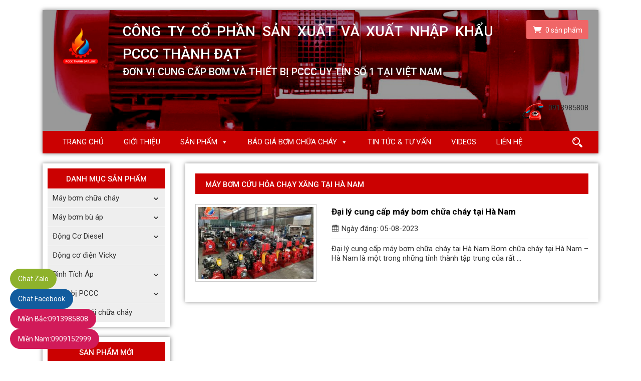

--- FILE ---
content_type: text/html; charset=UTF-8
request_url: https://bomchuachay.vn/tag/may-bom-cuu-hoa-chay-xang-tai-ha-nam/
body_size: 10094
content:
<!DOCTYPE html><html lang=vi><head><link rel=stylesheet href=https://bomchuachay.vn/wp-content/cache/minify/dbf76.default.include.9fa54e.css media=all> <script src=https://bomchuachay.vn/wp-content/cache/minify/dbf76.default.include.630f91.js></script> <script>window.w3tc_lazyload=1,window.lazyLoadOptions={elements_selector:".lazy",callback_loaded:function(t){var e;try{e=new CustomEvent("w3tc_lazyload_loaded",{detail:{e:t}})}catch(a){(e=document.createEvent("CustomEvent")).initCustomEvent("w3tc_lazyload_loaded",!1,!1,{e:t})}window.dispatchEvent(e)}}</script><style>img.lazy{min-height:1px}</style><script async src=https://bomchuachay.vn/wp-content/plugins/w3-total-cache/pub/js/lazyload.min.js></script> <meta charset=UTF-8><meta http-equiv=X-UA-Compatible content="IE=edge"><meta name=viewport content="width=device-width, initial-scale=1"><meta name=agd-partner-manual-verification><title>Lưu trữ máy bơm cứu hỏa chạy xăng tại hà nam - Máy bơm chữa cháy | Máy bơm cứu hỏa</title><link rel=icon href=https://bomchuachay.vn/wp-content/uploads/2019/05/logo-bomchuachay.png type=image/x-icon><link rel="shortcut icon" href=https://bomchuachay.vn/wp-content/uploads/2019/05/logo-bomchuachay.png type=image/x-icon><link rel=pingback href=https://bomchuachay.vn/xmlrpc.php><link href="https://fonts.googleapis.com/css?family=Roboto:400,400i,500,500i,700,700i&amp;subset=vietnamese" rel=stylesheet><meta name=robots content="max-snippet:-1, max-image-preview:large, max-video-preview:-1"><link rel=canonical href=https://bomchuachay.vn/tag/may-bom-cuu-hoa-chay-xang-tai-ha-nam/ ><meta property=og:locale content=vi_VN><meta property=og:type content=object><meta property=og:title content="Lưu trữ máy bơm cứu hỏa chạy xăng tại hà nam - Máy bơm chữa cháy | Máy bơm cứu hỏa"><meta property=og:url content=https://bomchuachay.vn/tag/may-bom-cuu-hoa-chay-xang-tai-ha-nam/ ><meta property=og:site_name content="Máy bơm chữa cháy | Máy bơm cứu hỏa"><meta name=twitter:card content=summary_large_image><meta name=twitter:title content="Lưu trữ máy bơm cứu hỏa chạy xăng tại hà nam - Máy bơm chữa cháy | Máy bơm cứu hỏa"> <script type=application/ld+json class='yoast-schema-graph yoast-schema-graph--main'>{"@context":"https://schema.org","@graph":[{"@type":"Organization","@id":"https://bomchuachay.vn/#organization","name":"C\u00f4ng ty TNHH Th\u01b0\u01a1ng M\u1ea1i S\u1ea3n Xu\u1ea5t v\u00e0 C\u00f4ng Nghi\u1ec7p Th\u00e0nh \u0110\u1ea1t","url":"https://bomchuachay.vn/","sameAs":["https://www.facebook.com/maybom34duonglang/"],"logo":{"@type":"ImageObject","@id":"https://bomchuachay.vn/#logo","inLanguage":"vi-VN","url":false,"caption":"C\u00f4ng ty TNHH Th\u01b0\u01a1ng M\u1ea1i S\u1ea3n Xu\u1ea5t v\u00e0 C\u00f4ng Nghi\u1ec7p Th\u00e0nh \u0110\u1ea1t"},"image":{"@id":"https://bomchuachay.vn/#logo"}},{"@type":"WebSite","@id":"https://bomchuachay.vn/#website","url":"https://bomchuachay.vn/","name":"M\u00e1y b\u01a1m ch\u1eefa ch\u00e1y | M\u00e1y b\u01a1m c\u1ee9u h\u1ecfa","inLanguage":"vi-VN","publisher":{"@id":"https://bomchuachay.vn/#organization"},"potentialAction":[{"@type":"SearchAction","target":"https://bomchuachay.vn/?s={search_term_string}","query-input":"required name=search_term_string"}]},{"@type":"CollectionPage","@id":"https://bomchuachay.vn/tag/may-bom-cuu-hoa-chay-xang-tai-ha-nam/#webpage","url":"https://bomchuachay.vn/tag/may-bom-cuu-hoa-chay-xang-tai-ha-nam/","name":"L\u01b0u tr\u1eef m\u00e1y b\u01a1m c\u1ee9u h\u1ecfa ch\u1ea1y x\u0103ng t\u1ea1i h\u00e0 nam - M\u00e1y b\u01a1m ch\u1eefa ch\u00e1y | M\u00e1y b\u01a1m c\u1ee9u h\u1ecfa","isPartOf":{"@id":"https://bomchuachay.vn/#website"},"inLanguage":"vi-VN","breadcrumb":{"@id":"https://bomchuachay.vn/tag/may-bom-cuu-hoa-chay-xang-tai-ha-nam/#breadcrumb"}},{"@type":"BreadcrumbList","@id":"https://bomchuachay.vn/tag/may-bom-cuu-hoa-chay-xang-tai-ha-nam/#breadcrumb","itemListElement":[{"@type":"ListItem","position":1,"item":{"@type":"WebPage","@id":"https://bomchuachay.vn/","url":"https://bomchuachay.vn/","name":"Trang ch\u1ee7"}},{"@type":"ListItem","position":2,"item":{"@type":"WebPage","@id":"https://bomchuachay.vn/tag/may-bom-cuu-hoa-chay-xang-tai-ha-nam/","url":"https://bomchuachay.vn/tag/may-bom-cuu-hoa-chay-xang-tai-ha-nam/","name":"m\u00e1y b\u01a1m c\u1ee9u h\u1ecfa ch\u1ea1y x\u0103ng t\u1ea1i h\u00e0 nam"}}]}]}</script> <link rel=alternate type=application/rss+xml title="Dòng thông tin cho Thẻ Máy bơm chữa cháy | Máy bơm cứu hỏa &raquo; máy bơm cứu hỏa chạy xăng tại hà nam" href=https://bomchuachay.vn/tag/may-bom-cuu-hoa-chay-xang-tai-ha-nam/feed/ ><link rel=stylesheet id=wc-block-style-css  href=https://bomchuachay.vn/wp-content/plugins/woocommerce/packages/woocommerce-blocks/build/style.css type=text/css media=all><link rel=stylesheet id=toc-screen-css  href=https://bomchuachay.vn/wp-content/plugins/table-of-contents-plus/screen.min.css type=text/css media=all><style id=woocommerce-inline-inline-css>.woocommerce form .form-row
.required{visibility:visible}</style><link rel=stylesheet id=fancybox-css  href=https://bomchuachay.vn/wp-content/themes/gloria/lib/fancybox/dist/jquery.fancybox.min.css type=text/css media=all><link rel=stylesheet id=swiper-css  href=https://bomchuachay.vn/wp-content/themes/gloria/lib/swiper/css/swiper.min.css type=text/css media=all> <script>if(document.location.protocol!="https:"){document.location=document.URL.replace(/^http:/i,"https:");}</script> <script src=https://bomchuachay.vn/wp-content/themes/gloria/lib/fancybox/dist/jquery.fancybox.min.js></script> <script src=https://bomchuachay.vn/wp-content/themes/gloria/lib/swiper/js/swiper.min.js></script> <link rel=https://api.w.org/ href=https://bomchuachay.vn/wp-json/ ><link rel=EditURI type=application/rsd+xml title=RSD href=https://bomchuachay.vn/xmlrpc.php?rsd><link rel=wlwmanifest type=application/wlwmanifest+xml href=https://bomchuachay.vn/wp-includes/wlwmanifest.xml><meta name=generator content="WordPress 5.4"><meta name=generator content="WooCommerce 4.0.1"><style>div#toc_container{width:100%}div#toc_container ul
li{font-size:100%}</style><noscript><style>.woocommerce-product-gallery{opacity:1 !important}</style></noscript><style></style> <script async src="https://www.googletagmanager.com/gtag/js?id=UA-144596119-1"></script> <script>window.dataLayer=window.dataLayer||[];function gtag(){dataLayer.push(arguments);}
gtag('js',new Date());gtag('config','UA-144596119-1');</script> <meta name=google-site-verification content=N1V0bZL9J0F7RzKEmIt3lK4BjCoj0Uc5JHIsQiyqL34><meta name=google-site-verification content=XlGqy53g52hv98CyTWPVovYu78Bciz18DfuBcF8u-Tw> <script>(function(w,d,s,l,i){w[l]=w[l]||[];w[l].push({'gtm.start':new Date().getTime(),event:'gtm.js'});var f=d.getElementsByTagName(s)[0],j=d.createElement(s),dl=l!='dataLayer'?'&l='+l:'';j.async=true;j.src='https://www.googletagmanager.com/gtm.js?id='+i+dl;f.parentNode.insertBefore(j,f);})(window,document,'script','dataLayer','GTM-KVMWKSW');</script> </head><body data-rsssl=1 class="archive tag tag-may-bom-cuu-hoa-chay-xang-tai-ha-nam tag-1981 theme-gloria woocommerce-no-js mega-menu-top-menu"><div id=fb-root></div> <script>window.fbAsyncInit=function(){FB.init({xfbml:true,version:'v3.2'});};(function(d,s,id){var js,fjs=d.getElementsByTagName(s)[0];if(d.getElementById(id))return;js=d.createElement(s);js.id=id;js.src='https://connect.facebook.net/vi_VN/sdk/xfbml.customerchat.js';fjs.parentNode.insertBefore(js,fjs);}(document,'script','facebook-jssdk'));</script> <div class=fb-customerchat attribution=setup_tool page_id=1504984139804051 logged_in_greeting="Chào anh/chị! Anh/chị cần tư vấn sản phẩm nào ạ?" logged_out_greeting="Chào anh/chị! Anh/chị cần tư vấn sản phẩm nào ạ?"></div><noscript><iframe src="https://www.googletagmanager.com/ns.html?id=GTM-KVMWKSW" height=0 width=0 style=display:none;visibility:hidden></iframe></noscript><header class=header-main><div class=container><div class=header-container><div class=header-top><div class="logo clear"><div class=logo-img> <a href=https://bomchuachay.vn> <img class=lazy src="data:image/svg+xml,%3Csvg%20xmlns='http://www.w3.org/2000/svg'%20viewBox='0%200%201%201'%3E%3C/svg%3E" data-src=https://bomchuachay.vn/wp-content/uploads/2019/05/logo-bomchuachay.png alt="Máy bơm chữa cháy | Máy bơm cứu hỏa"> </a></div><div class=info><div class=translate-y><div class=company>CÔNG TY CỔ PHẦN SẢN XUẤT VÀ XUẤT NHẬP KHẨU PCCC THÀNH ĐẠT</div><div class=slogan>Đơn vị cung cấp Bơm và Thiết bị PCCC uy tín số 1 tại Việt Nam</div></div></div></div><div class=woocommerce-mini-cart> <a href=https://bomchuachay.vn/thanh-toan/ ><i class=icofont-shopping-cart></i> 0 <span>sản phẩm</span></a></div><div class="hotline clear"><div class=hotline-content> 0913985808</div></div></div><div class="header-bottom clear"><div class="navbar-mobile d-block d-xl-none"><div class=navbar-mobile-flex><div class=navbar-mobile--icon> <span></span> <span></span> <span></span> <span></span></div> <label class=navbar-mobile-text>Danh mục</label></div></div><div class="nav-desktop d-none d-xl-block"><div id=mega-menu-wrap-top-menu class=mega-menu-wrap><div class=mega-menu-toggle><div class=mega-toggle-blocks-left></div><div class=mega-toggle-blocks-center></div><div class=mega-toggle-blocks-right><div class='mega-toggle-block mega-menu-toggle-block mega-toggle-block-1' id=mega-toggle-block-1 tabindex=0><span class=mega-toggle-label role=button aria-expanded=false><span class=mega-toggle-label-closed>MENU</span><span class=mega-toggle-label-open>MENU</span></span></div></div></div><ul id=mega-menu-top-menu class="mega-menu max-mega-menu mega-menu-horizontal mega-no-js" data-event=hover_intent data-effect=fade_up data-effect-speed=200 data-effect-mobile=disabled data-effect-speed-mobile=0 data-mobile-force-width=false data-second-click=close data-document-click=collapse data-vertical-behaviour=standard data-breakpoint=600 data-unbind=true data-hover-intent-timeout=300 data-hover-intent-interval=100><li class='mega-menu-item mega-menu-item-type-custom mega-menu-item-object-custom mega-align-bottom-left mega-menu-flyout mega-menu-item-20' id=mega-menu-item-20><a class=mega-menu-link href=/ tabindex=0>Trang chủ</a></li><li class='mega-menu-item mega-menu-item-type-post_type mega-menu-item-object-page mega-align-bottom-left mega-menu-flyout mega-menu-item-22' id=mega-menu-item-22><a class=mega-menu-link href=https://bomchuachay.vn/gioi-thieu-cong-ty-may-bom-chua-chay-thanh-dat/ tabindex=0>Giới thiệu</a></li><li class='mega-menu-item mega-menu-item-type-custom mega-menu-item-object-custom mega-menu-item-has-children mega-align-bottom-left mega-menu-flyout mega-menu-item-63' id=mega-menu-item-63><a class=mega-menu-link aria-haspopup=true aria-expanded=false tabindex=0>Sản phẩm<span class=mega-indicator></span></a><ul class=mega-sub-menu><li class='mega-menu-item mega-menu-item-type-taxonomy mega-menu-item-object-product_cat mega-menu-item-has-children mega-menu-item-198' id=mega-menu-item-198><a class=mega-menu-link href=https://bomchuachay.vn/danh-muc-san-pham/may-bom-chua-chay/ aria-haspopup=true aria-expanded=false>Máy bơm chữa cháy<span class=mega-indicator></span></a><ul class=mega-sub-menu><li class='mega-menu-item mega-menu-item-type-taxonomy mega-menu-item-object-product_cat mega-menu-item-has-children mega-menu-item-201' id=mega-menu-item-201><a class=mega-menu-link href=https://bomchuachay.vn/danh-muc-san-pham/may-bom-chua-chay/may-bom-chua-chay-inter/ aria-haspopup=true aria-expanded=false>Máy bơm chữa cháy Inter<span class=mega-indicator></span></a><ul class=mega-sub-menu><li class='mega-menu-item mega-menu-item-type-taxonomy mega-menu-item-object-product_cat mega-menu-item-202' id=mega-menu-item-202><a class=mega-menu-link href=https://bomchuachay.vn/danh-muc-san-pham/may-bom-chua-chay/may-bom-chua-chay-inter/may-bom-chua-chay-inter-ca/ >Máy bơm chữa cháy Inter CA</a></li><li class='mega-menu-item mega-menu-item-type-taxonomy mega-menu-item-object-product_cat mega-menu-item-203' id=mega-menu-item-203><a class=mega-menu-link href=https://bomchuachay.vn/danh-muc-san-pham/may-bom-chua-chay/may-bom-chua-chay-inter/may-bom-chua-chay-inter-cm/ >Máy bơm chữa cháy Inter CM</a></li></ul></li><li class='mega-menu-item mega-menu-item-type-taxonomy mega-menu-item-object-product_cat mega-menu-item-has-children mega-menu-item-204' id=mega-menu-item-204><a class=mega-menu-link href=https://bomchuachay.vn/danh-muc-san-pham/may-bom-chua-chay/may-bom-chua-chay-pentax/ aria-haspopup=true aria-expanded=false>Máy bơm chữa cháy Pentax<span class=mega-indicator></span></a><ul class=mega-sub-menu><li class='mega-menu-item mega-menu-item-type-taxonomy mega-menu-item-object-product_cat mega-menu-item-205' id=mega-menu-item-205><a class=mega-menu-link href=https://bomchuachay.vn/danh-muc-san-pham/may-bom-chua-chay/may-bom-chua-chay-pentax/may-bom-chua-chay-pentax-ca/ >Máy bơm chữa cháy Pentax CA</a></li><li class='mega-menu-item mega-menu-item-type-taxonomy mega-menu-item-object-product_cat mega-menu-item-206' id=mega-menu-item-206><a class=mega-menu-link href=https://bomchuachay.vn/danh-muc-san-pham/may-bom-chua-chay/may-bom-chua-chay-pentax/may-bom-chua-chay-pentax-cm/ >Máy bơm chữa cháy Pentax CM</a></li></ul></li><li class='mega-menu-item mega-menu-item-type-taxonomy mega-menu-item-object-product_cat mega-menu-item-200' id=mega-menu-item-200><a class=mega-menu-link href=https://bomchuachay.vn/danh-muc-san-pham/may-bom-chua-chay/may-bom-chua-chay-ebara/ >Máy bơm chữa cháy Ebara</a></li><li class='mega-menu-item mega-menu-item-type-taxonomy mega-menu-item-object-product_cat mega-menu-item-207' id=mega-menu-item-207><a class=mega-menu-link href=https://bomchuachay.vn/danh-muc-san-pham/may-bom-chua-chay/may-bom-chua-chay-tohatsu/ >Máy bơm chữa cháy Tohatsu</a></li><li class='mega-menu-item mega-menu-item-type-taxonomy mega-menu-item-object-product_cat mega-menu-item-199' id=mega-menu-item-199><a class=mega-menu-link href=https://bomchuachay.vn/danh-muc-san-pham/may-bom-chua-chay/may-bom-chua-chay-diesel/ >Máy bơm chữa cháy diesel</a></li><li class='mega-menu-item mega-menu-item-type-taxonomy mega-menu-item-object-product_cat mega-menu-item-has-children mega-menu-item-4393' id=mega-menu-item-4393><a class=mega-menu-link href=https://bomchuachay.vn/danh-muc-san-pham/may-bom-chua-chay/may-bom-chua-chay-xang/ aria-haspopup=true aria-expanded=false>Máy bơm chữa cháy xăng<span class=mega-indicator></span></a><ul class=mega-sub-menu><li class='mega-menu-item mega-menu-item-type-taxonomy mega-menu-item-object-product_cat mega-menu-item-5971' id=mega-menu-item-5971><a class=mega-menu-link href=https://bomchuachay.vn/danh-muc-san-pham/may-bom-chua-chay/may-bom-chua-chay-tohatsu/ >Máy bơm chữa cháy Tohatsu</a></li><li class='mega-menu-item mega-menu-item-type-taxonomy mega-menu-item-object-product_cat mega-menu-item-4394' id=mega-menu-item-4394><a class=mega-menu-link href=https://bomchuachay.vn/danh-muc-san-pham/may-bom-chua-chay/may-bom-chua-chay-xang/may-bom-chua-chay-kato/ >Máy bơm chữa cháy Kato</a></li><li class='mega-menu-item mega-menu-item-type-taxonomy mega-menu-item-object-product_cat mega-menu-item-4395' id=mega-menu-item-4395><a class=mega-menu-link href=https://bomchuachay.vn/danh-muc-san-pham/may-bom-chua-chay/may-bom-chua-chay-xang/may-bom-chua-chay-tesu/ >Máy bơm chữa cháy Tesu</a></li><li class='mega-menu-item mega-menu-item-type-taxonomy mega-menu-item-object-product_cat mega-menu-item-4906' id=mega-menu-item-4906><a class=mega-menu-link href=https://bomchuachay.vn/danh-muc-san-pham/may-bom-chua-chay/may-bom-chua-chay-xang/may-bom-chua-chay-vicky/ >Máy bơm chữa cháy Vicky</a></li></ul></li><li class='mega-menu-item mega-menu-item-type-taxonomy mega-menu-item-object-product_cat mega-menu-item-has-children mega-menu-item-208' id=mega-menu-item-208><a class=mega-menu-link href=https://bomchuachay.vn/danh-muc-san-pham/may-bom-chua-chay/may-bom-chua-chay-viet-nam/ aria-haspopup=true aria-expanded=false>Máy bơm chữa cháy Việt Nam<span class=mega-indicator></span></a><ul class=mega-sub-menu><li class='mega-menu-item mega-menu-item-type-taxonomy mega-menu-item-object-product_cat mega-menu-item-3889' id=mega-menu-item-3889><a class=mega-menu-link href=https://bomchuachay.vn/danh-muc-san-pham/may-bom-chua-chay/may-bom-chua-chay-viet-nam/may-bom-chua-chay-diesel-inter/ >Máy bơm chữa cháy diesel INTER</a></li><li class='mega-menu-item mega-menu-item-type-taxonomy mega-menu-item-object-product_cat mega-menu-item-3890' id=mega-menu-item-3890><a class=mega-menu-link href=https://bomchuachay.vn/danh-muc-san-pham/may-bom-chua-chay/may-bom-chua-chay-viet-nam/may-bom-chua-chay-inter-dong-co-dien/ >Máy bơm chữa cháy INTER động cơ điện</a></li><li class='mega-menu-item mega-menu-item-type-taxonomy mega-menu-item-object-product_cat mega-menu-item-3891' id=mega-menu-item-3891><a class=mega-menu-link href=https://bomchuachay.vn/danh-muc-san-pham/may-bom-chua-chay/may-bom-chua-chay-viet-nam/may-bom-chua-chay-truc-lien-inter/ >Máy bơm chữa cháy trục liền INTER</a></li></ul></li><li class='mega-menu-item mega-menu-item-type-taxonomy mega-menu-item-object-product_cat mega-menu-item-4713' id=mega-menu-item-4713><a class=mega-menu-link href=https://bomchuachay.vn/danh-muc-san-pham/may-bom-chua-chay/may-bom-chua-chay-turbine-truc-dung/ >Máy bơm chữa cháy tuabin trục đứng</a></li></ul></li><li class='mega-menu-item mega-menu-item-type-taxonomy mega-menu-item-object-product_cat mega-menu-item-has-children mega-menu-item-193' id=mega-menu-item-193><a class=mega-menu-link href=https://bomchuachay.vn/danh-muc-san-pham/may-bom-bu-ap/ aria-haspopup=true aria-expanded=false>Máy bơm bù áp<span class=mega-indicator></span></a><ul class=mega-sub-menu><li class='mega-menu-item mega-menu-item-type-taxonomy mega-menu-item-object-product_cat mega-menu-item-196' id=mega-menu-item-196><a class=mega-menu-link href=https://bomchuachay.vn/danh-muc-san-pham/may-bom-bu-ap/may-bom-bu-ap-inter/ >Máy bơm bù áp Inter</a></li><li class='mega-menu-item mega-menu-item-type-taxonomy mega-menu-item-object-product_cat mega-menu-item-197' id=mega-menu-item-197><a class=mega-menu-link href=https://bomchuachay.vn/danh-muc-san-pham/may-bom-bu-ap/may-bom-bu-ap-pentax/ >Máy bơm bù áp Pentax</a></li><li class='mega-menu-item mega-menu-item-type-taxonomy mega-menu-item-object-product_cat mega-menu-item-195' id=mega-menu-item-195><a class=mega-menu-link href=https://bomchuachay.vn/danh-muc-san-pham/may-bom-bu-ap/may-bom-bu-ap-ebara/ >Máy bơm bù áp Ebara</a></li><li class='mega-menu-item mega-menu-item-type-taxonomy mega-menu-item-object-product_cat mega-menu-item-194' id=mega-menu-item-194><a class=mega-menu-link href=https://bomchuachay.vn/danh-muc-san-pham/may-bom-bu-ap/may-bom-bu-ap-cnp/ >Máy bơm bù áp CNP</a></li><li class='mega-menu-item mega-menu-item-type-taxonomy mega-menu-item-object-product_cat mega-menu-item-1457' id=mega-menu-item-1457><a class=mega-menu-link href=https://bomchuachay.vn/danh-muc-san-pham/may-bom-bu-ap/may-bom-bu-ap-kaiquan/ >Máy bơm bù áp Kaiquan</a></li></ul></li><li class='mega-menu-item mega-menu-item-type-taxonomy mega-menu-item-object-product_cat mega-menu-item-has-children mega-menu-item-190' id=mega-menu-item-190><a class=mega-menu-link href=https://bomchuachay.vn/danh-muc-san-pham/dong-co-diesel/ aria-haspopup=true aria-expanded=false>Động Cơ Diesel<span class=mega-indicator></span></a><ul class=mega-sub-menu><li class='mega-menu-item mega-menu-item-type-taxonomy mega-menu-item-object-product_cat mega-menu-item-191' id=mega-menu-item-191><a class=mega-menu-link href=https://bomchuachay.vn/danh-muc-san-pham/dong-co-diesel/dong-co-diesel-cooper/ >Động cơ diesel Cooper</a></li><li class='mega-menu-item mega-menu-item-type-taxonomy mega-menu-item-object-product_cat mega-menu-item-192' id=mega-menu-item-192><a class=mega-menu-link href=https://bomchuachay.vn/danh-muc-san-pham/dong-co-diesel/dong-co-diesel-huichai/ >Động cơ diesel Huichai</a></li><li class='mega-menu-item mega-menu-item-type-taxonomy mega-menu-item-object-product_cat mega-menu-item-3570' id=mega-menu-item-3570><a class=mega-menu-link href=https://bomchuachay.vn/danh-muc-san-pham/dong-co-diesel/dong-co-diesel-weifang/ >Động cơ diesel Weifang</a></li></ul></li><li class='mega-menu-item mega-menu-item-type-taxonomy mega-menu-item-object-product_cat mega-menu-item-3607' id=mega-menu-item-3607><a class=mega-menu-link href=https://bomchuachay.vn/danh-muc-san-pham/dong-co-dien-vicky/ >Động cơ điện Vicky</a></li><li class='mega-menu-item mega-menu-item-type-taxonomy mega-menu-item-object-product_cat mega-menu-item-has-children mega-menu-item-186' id=mega-menu-item-186><a class=mega-menu-link href=https://bomchuachay.vn/danh-muc-san-pham/binh-tich-ap/ aria-haspopup=true aria-expanded=false>Bình Tích Áp<span class=mega-indicator></span></a><ul class=mega-sub-menu><li class='mega-menu-item mega-menu-item-type-taxonomy mega-menu-item-object-product_cat mega-menu-item-187' id=mega-menu-item-187><a class=mega-menu-link href=https://bomchuachay.vn/danh-muc-san-pham/binh-tich-ap/binh-tich-ap-varem/ >Bình tích áp Varem</a></li><li class='mega-menu-item mega-menu-item-type-taxonomy mega-menu-item-object-product_cat mega-menu-item-188' id=mega-menu-item-188><a class=mega-menu-link href=https://bomchuachay.vn/danh-muc-san-pham/binh-tich-ap/binh-tich-ap-vicky/ >Bình tích áp Vicky</a></li></ul></li><li class='mega-menu-item mega-menu-item-type-taxonomy mega-menu-item-object-product_cat mega-menu-item-has-children mega-menu-item-7363' id=mega-menu-item-7363><a class=mega-menu-link href=https://bomchuachay.vn/danh-muc-san-pham/thiet-bi-pccc/ aria-haspopup=true aria-expanded=false>Thiết bị PCCC<span class=mega-indicator></span></a><ul class=mega-sub-menu><li class='mega-menu-item mega-menu-item-type-taxonomy mega-menu-item-object-product_cat mega-menu-item-7364' id=mega-menu-item-7364><a class=mega-menu-link href=https://bomchuachay.vn/danh-muc-san-pham/thiet-bi-pccc/binh-chua-chay/ >Bình chữa cháy</a></li><li class='mega-menu-item mega-menu-item-type-taxonomy mega-menu-item-object-product_cat mega-menu-item-7516' id=mega-menu-item-7516><a class=mega-menu-link href=https://bomchuachay.vn/danh-muc-san-pham/thiet-bi-pccc/phu-kien-pccc/ >Phụ kiện PCCC</a></li></ul></li><li class='mega-menu-item mega-menu-item-type-taxonomy mega-menu-item-object-product_cat mega-menu-item-7362' id=mega-menu-item-7362><a class=mega-menu-link href=https://bomchuachay.vn/danh-muc-san-pham/quat-hut-khoi-chua-chay/ >Quạt hút khói chữa cháy</a></li></ul></li><li class='mega-menu-item mega-menu-item-type-taxonomy mega-menu-item-object-category mega-menu-item-has-children mega-align-bottom-left mega-menu-flyout mega-menu-item-2645' id=mega-menu-item-2645><a class=mega-menu-link href=https://bomchuachay.vn/bao-gia-bom-chua-chay/ aria-haspopup=true aria-expanded=false tabindex=0>Báo giá Bơm chữa cháy<span class=mega-indicator></span></a><ul class=mega-sub-menu><li class='mega-menu-item mega-menu-item-type-taxonomy mega-menu-item-object-category mega-menu-item-2648' id=mega-menu-item-2648><a class=mega-menu-link href=https://bomchuachay.vn/bao-gia-bom-chua-chay/bao-gia-may-bom-chua-chay/ >Báo giá máy bơm chữa cháy</a></li><li class='mega-menu-item mega-menu-item-type-taxonomy mega-menu-item-object-category mega-menu-item-2647' id=mega-menu-item-2647><a class=mega-menu-link href=https://bomchuachay.vn/bao-gia-bom-chua-chay/bao-gia-may-bom-bu-ap/ >Báo giá máy bơm bù áp</a></li><li class='mega-menu-item mega-menu-item-type-taxonomy mega-menu-item-object-category mega-menu-item-2646' id=mega-menu-item-2646><a class=mega-menu-link href=https://bomchuachay.vn/bao-gia-bom-chua-chay/bao-gia-dong-co-diesel/ >Báo giá động cơ Diesel</a></li></ul></li><li class='mega-menu-item mega-menu-item-type-taxonomy mega-menu-item-object-category mega-align-bottom-left mega-menu-flyout mega-menu-item-24' id=mega-menu-item-24><a class=mega-menu-link href=https://bomchuachay.vn/tin-tuc-tu-van/ tabindex=0>Tin Tức & Tư Vấn</a></li><li class='mega-menu-item mega-menu-item-type-post_type mega-menu-item-object-page mega-align-bottom-left mega-menu-flyout mega-menu-item-4366' id=mega-menu-item-4366><a class=mega-menu-link href=https://bomchuachay.vn/videos/ tabindex=0>Videos</a></li><li class='mega-menu-item mega-menu-item-type-post_type mega-menu-item-object-page mega-align-bottom-left mega-menu-flyout mega-menu-item-23' id=mega-menu-item-23><a class=mega-menu-link href=https://bomchuachay.vn/lien-he/ tabindex=0>Liên hệ</a></li></ul></div></div><div class=btn-search><i class=icofont-search-2></i></div></div></div></div></header><div class=page-main><div class=container><div class="page-container row"><div class="col-xl-3 d-none d-xl-block"><div class=sidebar-main><aside class="aside-default aside-container"><div class=aside-sidebar--title>Danh mục sản phẩm</div><div class=menu-danh-muc-san-pham-container><ul id=menu-danh-muc-san-pham class=menu><li id=menu-item-226 class="menu-item menu-item-type-taxonomy menu-item-object-product_cat menu-item-has-children menu-item-226"><a href=https://bomchuachay.vn/danh-muc-san-pham/may-bom-chua-chay/ >Máy bơm chữa cháy</a><ul class=sub-menu><li id=menu-item-229 class="menu-item menu-item-type-taxonomy menu-item-object-product_cat menu-item-has-children menu-item-229"><a href=https://bomchuachay.vn/danh-muc-san-pham/may-bom-chua-chay/may-bom-chua-chay-inter/ >Máy bơm chữa cháy Inter</a><ul class=sub-menu><li id=menu-item-230 class="menu-item menu-item-type-taxonomy menu-item-object-product_cat menu-item-230"><a href=https://bomchuachay.vn/danh-muc-san-pham/may-bom-chua-chay/may-bom-chua-chay-inter/may-bom-chua-chay-inter-ca/ >Máy bơm chữa cháy Inter CA</a></li><li id=menu-item-231 class="menu-item menu-item-type-taxonomy menu-item-object-product_cat menu-item-231"><a href=https://bomchuachay.vn/danh-muc-san-pham/may-bom-chua-chay/may-bom-chua-chay-inter/may-bom-chua-chay-inter-cm/ >Máy bơm chữa cháy Inter CM</a></li></ul></li><li id=menu-item-232 class="menu-item menu-item-type-taxonomy menu-item-object-product_cat menu-item-has-children menu-item-232"><a href=https://bomchuachay.vn/danh-muc-san-pham/may-bom-chua-chay/may-bom-chua-chay-pentax/ >Máy bơm chữa cháy Pentax</a><ul class=sub-menu><li id=menu-item-233 class="menu-item menu-item-type-taxonomy menu-item-object-product_cat menu-item-233"><a href=https://bomchuachay.vn/danh-muc-san-pham/may-bom-chua-chay/may-bom-chua-chay-pentax/may-bom-chua-chay-pentax-ca/ >Máy bơm chữa cháy Pentax CA</a></li><li id=menu-item-234 class="menu-item menu-item-type-taxonomy menu-item-object-product_cat menu-item-234"><a href=https://bomchuachay.vn/danh-muc-san-pham/may-bom-chua-chay/may-bom-chua-chay-pentax/may-bom-chua-chay-pentax-cm/ >Máy bơm chữa cháy Pentax CM</a></li></ul></li><li id=menu-item-228 class="menu-item menu-item-type-taxonomy menu-item-object-product_cat menu-item-228"><a href=https://bomchuachay.vn/danh-muc-san-pham/may-bom-chua-chay/may-bom-chua-chay-ebara/ >Máy bơm chữa cháy Ebara</a></li><li id=menu-item-235 class="menu-item menu-item-type-taxonomy menu-item-object-product_cat menu-item-235"><a href=https://bomchuachay.vn/danh-muc-san-pham/may-bom-chua-chay/may-bom-chua-chay-tohatsu/ >Máy bơm chữa cháy Tohatsu</a></li><li id=menu-item-227 class="menu-item menu-item-type-taxonomy menu-item-object-product_cat menu-item-227"><a href=https://bomchuachay.vn/danh-muc-san-pham/may-bom-chua-chay/may-bom-chua-chay-diesel/ >Máy bơm chữa cháy diesel</a></li><li id=menu-item-4397 class="menu-item menu-item-type-taxonomy menu-item-object-product_cat menu-item-has-children menu-item-4397"><a href=https://bomchuachay.vn/danh-muc-san-pham/may-bom-chua-chay/may-bom-chua-chay-xang/ >Máy bơm chữa cháy xăng</a><ul class=sub-menu><li id=menu-item-5972 class="menu-item menu-item-type-taxonomy menu-item-object-product_cat menu-item-5972"><a href=https://bomchuachay.vn/danh-muc-san-pham/may-bom-chua-chay/may-bom-chua-chay-tohatsu/ >Máy bơm chữa cháy Tohatsu</a></li><li id=menu-item-4398 class="menu-item menu-item-type-taxonomy menu-item-object-product_cat menu-item-4398"><a href=https://bomchuachay.vn/danh-muc-san-pham/may-bom-chua-chay/may-bom-chua-chay-xang/may-bom-chua-chay-tesu/ >Máy bơm chữa cháy Tesu</a></li><li id=menu-item-4399 class="menu-item menu-item-type-taxonomy menu-item-object-product_cat menu-item-4399"><a href=https://bomchuachay.vn/danh-muc-san-pham/may-bom-chua-chay/may-bom-chua-chay-xang/may-bom-chua-chay-kato/ >Máy bơm chữa cháy Kato</a></li><li id=menu-item-4908 class="menu-item menu-item-type-taxonomy menu-item-object-product_cat menu-item-4908"><a href=https://bomchuachay.vn/danh-muc-san-pham/may-bom-chua-chay/may-bom-chua-chay-xang/may-bom-chua-chay-vicky/ >Máy bơm chữa cháy Vicky</a></li></ul></li><li id=menu-item-236 class="menu-item menu-item-type-taxonomy menu-item-object-product_cat menu-item-has-children menu-item-236"><a href=https://bomchuachay.vn/danh-muc-san-pham/may-bom-chua-chay/may-bom-chua-chay-viet-nam/ >Máy bơm chữa cháy Việt Nam</a><ul class=sub-menu><li id=menu-item-3885 class="menu-item menu-item-type-taxonomy menu-item-object-product_cat menu-item-3885"><a href=https://bomchuachay.vn/danh-muc-san-pham/may-bom-chua-chay/may-bom-chua-chay-viet-nam/may-bom-chua-chay-diesel-inter/ >Máy bơm chữa cháy diesel INTER</a></li><li id=menu-item-3886 class="menu-item menu-item-type-taxonomy menu-item-object-product_cat menu-item-3886"><a href=https://bomchuachay.vn/danh-muc-san-pham/may-bom-chua-chay/may-bom-chua-chay-viet-nam/may-bom-chua-chay-inter-dong-co-dien/ >Máy bơm chữa cháy INTER động cơ điện</a></li><li id=menu-item-3887 class="menu-item menu-item-type-taxonomy menu-item-object-product_cat menu-item-3887"><a href=https://bomchuachay.vn/danh-muc-san-pham/may-bom-chua-chay/may-bom-chua-chay-viet-nam/may-bom-chua-chay-truc-lien-inter/ >Máy bơm chữa cháy trục liền INTER</a></li></ul></li><li id=menu-item-6232 class="menu-item menu-item-type-taxonomy menu-item-object-product_cat menu-item-6232"><a href=https://bomchuachay.vn/danh-muc-san-pham/may-bom-chua-chay/may-bom-chua-chay-turbine-truc-dung/ >Máy bơm chữa cháy Turbine trục đứng</a></li></ul></li><li id=menu-item-221 class="menu-item menu-item-type-taxonomy menu-item-object-product_cat menu-item-has-children menu-item-221"><a href=https://bomchuachay.vn/danh-muc-san-pham/may-bom-bu-ap/ >Máy bơm bù áp</a><ul class=sub-menu><li id=menu-item-224 class="menu-item menu-item-type-taxonomy menu-item-object-product_cat menu-item-224"><a href=https://bomchuachay.vn/danh-muc-san-pham/may-bom-bu-ap/may-bom-bu-ap-inter/ >Máy bơm bù áp Inter</a></li><li id=menu-item-223 class="menu-item menu-item-type-taxonomy menu-item-object-product_cat menu-item-223"><a href=https://bomchuachay.vn/danh-muc-san-pham/may-bom-bu-ap/may-bom-bu-ap-ebara/ >Máy bơm bù áp Ebara</a></li><li id=menu-item-225 class="menu-item menu-item-type-taxonomy menu-item-object-product_cat menu-item-225"><a href=https://bomchuachay.vn/danh-muc-san-pham/may-bom-bu-ap/may-bom-bu-ap-pentax/ >Máy bơm bù áp Pentax</a></li><li id=menu-item-222 class="menu-item menu-item-type-taxonomy menu-item-object-product_cat menu-item-222"><a href=https://bomchuachay.vn/danh-muc-san-pham/may-bom-bu-ap/may-bom-bu-ap-cnp/ >Máy bơm bù áp CNP</a></li><li id=menu-item-1458 class="menu-item menu-item-type-taxonomy menu-item-object-product_cat menu-item-1458"><a href=https://bomchuachay.vn/danh-muc-san-pham/may-bom-bu-ap/may-bom-bu-ap-kaiquan/ >Máy bơm bù áp Kaiquan</a></li></ul></li><li id=menu-item-218 class="menu-item menu-item-type-taxonomy menu-item-object-product_cat menu-item-has-children menu-item-218"><a href=https://bomchuachay.vn/danh-muc-san-pham/dong-co-diesel/ >Động Cơ Diesel</a><ul class=sub-menu><li id=menu-item-219 class="menu-item menu-item-type-taxonomy menu-item-object-product_cat menu-item-219"><a href=https://bomchuachay.vn/danh-muc-san-pham/dong-co-diesel/dong-co-diesel-cooper/ >Động cơ diesel Cooper</a></li><li id=menu-item-220 class="menu-item menu-item-type-taxonomy menu-item-object-product_cat menu-item-220"><a href=https://bomchuachay.vn/danh-muc-san-pham/dong-co-diesel/dong-co-diesel-huichai/ >Động cơ diesel Huichai</a></li><li id=menu-item-3568 class="menu-item menu-item-type-taxonomy menu-item-object-product_cat menu-item-3568"><a href=https://bomchuachay.vn/danh-muc-san-pham/dong-co-diesel/dong-co-diesel-weifang/ >Động cơ diesel Weifang</a></li></ul></li><li id=menu-item-3605 class="menu-item menu-item-type-taxonomy menu-item-object-product_cat menu-item-3605"><a href=https://bomchuachay.vn/danh-muc-san-pham/dong-co-dien-vicky/ >Động cơ điện Vicky</a></li><li id=menu-item-214 class="menu-item menu-item-type-taxonomy menu-item-object-product_cat menu-item-has-children menu-item-214"><a href=https://bomchuachay.vn/danh-muc-san-pham/binh-tich-ap/ >Bình Tích Áp</a><ul class=sub-menu><li id=menu-item-3314 class="menu-item menu-item-type-taxonomy menu-item-object-product_cat menu-item-3314"><a href=https://bomchuachay.vn/danh-muc-san-pham/may-bom-bu-ap/may-bom-bu-ap-kaiquan/ >Máy bơm bù áp Kaiquan</a></li><li id=menu-item-215 class="menu-item menu-item-type-taxonomy menu-item-object-product_cat menu-item-215"><a href=https://bomchuachay.vn/danh-muc-san-pham/binh-tich-ap/binh-tich-ap-varem/ >Bình tích áp Varem</a></li><li id=menu-item-216 class="menu-item menu-item-type-taxonomy menu-item-object-product_cat menu-item-216"><a href=https://bomchuachay.vn/danh-muc-san-pham/binh-tich-ap/binh-tich-ap-vicky/ >Bình tích áp Vicky</a></li></ul></li><li id=menu-item-7358 class="menu-item menu-item-type-taxonomy menu-item-object-product_cat menu-item-has-children menu-item-7358"><a href=https://bomchuachay.vn/danh-muc-san-pham/thiet-bi-pccc/ >Thiết bị PCCC</a><ul class=sub-menu><li id=menu-item-7359 class="menu-item menu-item-type-taxonomy menu-item-object-product_cat menu-item-7359"><a href=https://bomchuachay.vn/danh-muc-san-pham/thiet-bi-pccc/binh-chua-chay/ >Bình chữa cháy</a></li><li id=menu-item-7514 class="menu-item menu-item-type-taxonomy menu-item-object-product_cat menu-item-7514"><a href=https://bomchuachay.vn/danh-muc-san-pham/thiet-bi-pccc/phu-kien-pccc/ >Phụ kiện PCCC</a></li></ul></li><li id=menu-item-7360 class="menu-item menu-item-type-taxonomy menu-item-object-product_cat menu-item-7360"><a href=https://bomchuachay.vn/danh-muc-san-pham/quat-hut-khoi-chua-chay/ >Quạt hút khói chữa cháy</a></li></ul></div></aside><aside class="aside-default aside-container"><div class=aside-sidebar--title>Sản phẩm mới</div><div class="product-widget product-widget-woocommerce_products-2"><div class=product-marquee><div class="products-list row"><div class="col-md-4 col-sm-6 product-item-col"><div class=product-item> <a href=https://bomchuachay.vn/san-pham/bo-quan-ao-chua-chay/ class="woocommerce-LoopProduct-link woocommerce-loop-product__link"><span class=woocommerce-thumbnail><img width=300 height=300 src="data:image/svg+xml,%3Csvg%20xmlns='http://www.w3.org/2000/svg'%20viewBox='0%200%20300%20300'%3E%3C/svg%3E" data-src=https://bomchuachay.vn/wp-content/uploads/2026/01/bo-quan-ao-chua-chay-300x300.jpg class="attachment-woocommerce_thumbnail size-woocommerce_thumbnail lazy" alt data-srcset="https://bomchuachay.vn/wp-content/uploads/2026/01/bo-quan-ao-chua-chay-300x300.jpg 300w, https://bomchuachay.vn/wp-content/uploads/2026/01/bo-quan-ao-chua-chay-150x150.jpg 150w, https://bomchuachay.vn/wp-content/uploads/2026/01/bo-quan-ao-chua-chay-768x768.jpg 768w, https://bomchuachay.vn/wp-content/uploads/2026/01/bo-quan-ao-chua-chay-600x600.jpg 600w, https://bomchuachay.vn/wp-content/uploads/2026/01/bo-quan-ao-chua-chay-100x100.jpg 100w, https://bomchuachay.vn/wp-content/uploads/2026/01/bo-quan-ao-chua-chay.jpg 1200w" data-sizes="(max-width: 300px) 100vw, 300px"></span><h3 class="woocommerce-loop-product__title">Bộ quần áo chữa cháy</h3> <span class=price>Giá bán: Liên hệ</span> </a></div></div><div class="col-md-4 col-sm-6 product-item-col"><div class=product-item> <a href=https://bomchuachay.vn/san-pham/khan-cuu-sinh-chong-khoi-doc/ class="woocommerce-LoopProduct-link woocommerce-loop-product__link"><span class=woocommerce-thumbnail><img width=300 height=300 src="data:image/svg+xml,%3Csvg%20xmlns='http://www.w3.org/2000/svg'%20viewBox='0%200%20300%20300'%3E%3C/svg%3E" data-src=https://bomchuachay.vn/wp-content/uploads/2026/01/khan-cu-sinh-chong-khoi-doc-1-300x300.jpg class="attachment-woocommerce_thumbnail size-woocommerce_thumbnail lazy" alt data-srcset="https://bomchuachay.vn/wp-content/uploads/2026/01/khan-cu-sinh-chong-khoi-doc-1-300x300.jpg 300w, https://bomchuachay.vn/wp-content/uploads/2026/01/khan-cu-sinh-chong-khoi-doc-1-150x150.jpg 150w, https://bomchuachay.vn/wp-content/uploads/2026/01/khan-cu-sinh-chong-khoi-doc-1-768x768.jpg 768w, https://bomchuachay.vn/wp-content/uploads/2026/01/khan-cu-sinh-chong-khoi-doc-1-600x600.jpg 600w, https://bomchuachay.vn/wp-content/uploads/2026/01/khan-cu-sinh-chong-khoi-doc-1-100x100.jpg 100w, https://bomchuachay.vn/wp-content/uploads/2026/01/khan-cu-sinh-chong-khoi-doc-1.jpg 1200w" data-sizes="(max-width: 300px) 100vw, 300px"></span><h3 class="woocommerce-loop-product__title">Khăn cứu sinh chống khói độc</h3> <span class=price>Giá bán: Liên hệ</span> </a></div></div><div class="col-md-4 col-sm-6 product-item-col"><div class=product-item> <a href=https://bomchuachay.vn/san-pham/chan-chong-chay/ class="woocommerce-LoopProduct-link woocommerce-loop-product__link"><span class=woocommerce-thumbnail><img width=300 height=300 src="data:image/svg+xml,%3Csvg%20xmlns='http://www.w3.org/2000/svg'%20viewBox='0%200%20300%20300'%3E%3C/svg%3E" data-src=https://bomchuachay.vn/wp-content/uploads/2025/12/chan-chong-chay-2-300x300.jpg class="attachment-woocommerce_thumbnail size-woocommerce_thumbnail lazy" alt data-srcset="https://bomchuachay.vn/wp-content/uploads/2025/12/chan-chong-chay-2-300x300.jpg 300w, https://bomchuachay.vn/wp-content/uploads/2025/12/chan-chong-chay-2-150x150.jpg 150w, https://bomchuachay.vn/wp-content/uploads/2025/12/chan-chong-chay-2-768x768.jpg 768w, https://bomchuachay.vn/wp-content/uploads/2025/12/chan-chong-chay-2-600x600.jpg 600w, https://bomchuachay.vn/wp-content/uploads/2025/12/chan-chong-chay-2-100x100.jpg 100w, https://bomchuachay.vn/wp-content/uploads/2025/12/chan-chong-chay-2.jpg 1200w" data-sizes="(max-width: 300px) 100vw, 300px"></span><h3 class="woocommerce-loop-product__title">Chăn chống cháy MW</h3> <span class=price>Giá bán: Liên hệ</span> </a></div></div><div class="col-md-4 col-sm-6 product-item-col"><div class=product-item> <a href=https://bomchuachay.vn/san-pham/binh-chua-chay-goc-nuoc-abfire-6l/ class="woocommerce-LoopProduct-link woocommerce-loop-product__link"><span class=woocommerce-thumbnail><img width=300 height=300 src="data:image/svg+xml,%3Csvg%20xmlns='http://www.w3.org/2000/svg'%20viewBox='0%200%20300%20300'%3E%3C/svg%3E" data-src=https://bomchuachay.vn/wp-content/uploads/2025/12/binh-chua-chay-goc-nuoc-abfire-6l-300x300.jpg class="attachment-woocommerce_thumbnail size-woocommerce_thumbnail lazy" alt data-srcset="https://bomchuachay.vn/wp-content/uploads/2025/12/binh-chua-chay-goc-nuoc-abfire-6l-300x300.jpg 300w, https://bomchuachay.vn/wp-content/uploads/2025/12/binh-chua-chay-goc-nuoc-abfire-6l-150x150.jpg 150w, https://bomchuachay.vn/wp-content/uploads/2025/12/binh-chua-chay-goc-nuoc-abfire-6l-768x768.jpg 768w, https://bomchuachay.vn/wp-content/uploads/2025/12/binh-chua-chay-goc-nuoc-abfire-6l-600x600.jpg 600w, https://bomchuachay.vn/wp-content/uploads/2025/12/binh-chua-chay-goc-nuoc-abfire-6l-100x100.jpg 100w, https://bomchuachay.vn/wp-content/uploads/2025/12/binh-chua-chay-goc-nuoc-abfire-6l.jpg 1200w" data-sizes="(max-width: 300px) 100vw, 300px"></span><h3 class="woocommerce-loop-product__title">Bình chữa cháy gốc nước ABFIRE 6L</h3> <span class=price>Giá bán: Liên hệ</span> </a></div></div><div class="col-md-4 col-sm-6 product-item-col"><div class=product-item> <a href=https://bomchuachay.vn/san-pham/binh-chua-chay-xach-tay-goc-nuoc-abfire-3l/ class="woocommerce-LoopProduct-link woocommerce-loop-product__link"><span class=woocommerce-thumbnail><img width=300 height=300 src="data:image/svg+xml,%3Csvg%20xmlns='http://www.w3.org/2000/svg'%20viewBox='0%200%20300%20300'%3E%3C/svg%3E" data-src=https://bomchuachay.vn/wp-content/uploads/2025/12/binh-chua-chay-goc-nuoc-abfire-3l-300x300.jpg class="attachment-woocommerce_thumbnail size-woocommerce_thumbnail lazy" alt data-srcset="https://bomchuachay.vn/wp-content/uploads/2025/12/binh-chua-chay-goc-nuoc-abfire-3l-300x300.jpg 300w, https://bomchuachay.vn/wp-content/uploads/2025/12/binh-chua-chay-goc-nuoc-abfire-3l-150x150.jpg 150w, https://bomchuachay.vn/wp-content/uploads/2025/12/binh-chua-chay-goc-nuoc-abfire-3l-768x768.jpg 768w, https://bomchuachay.vn/wp-content/uploads/2025/12/binh-chua-chay-goc-nuoc-abfire-3l-600x600.jpg 600w, https://bomchuachay.vn/wp-content/uploads/2025/12/binh-chua-chay-goc-nuoc-abfire-3l-100x100.jpg 100w, https://bomchuachay.vn/wp-content/uploads/2025/12/binh-chua-chay-goc-nuoc-abfire-3l.jpg 1200w" data-sizes="(max-width: 300px) 100vw, 300px"></span><h3 class="woocommerce-loop-product__title">Bình chữa cháy xách tay gốc nước ABFIRE 3L</h3> <span class=price>Giá bán: Liên hệ</span> </a></div></div></div></div></div><script>(function($){'use strict';$('.product-marquee').marquee({duration:10000,gap:0,delayBeforeStart:0,direction:'up',duplicated:true,startVisible:true});})(jQuery);</script></aside><aside class="aside-default aside-container"><div id=widget_sidebar_post-2 class=sidebar-post--container><div class=aside-sidebar--title>Bài viết mới</div><div class=sidebar-post--content><div class="archive-row row"><div class="col-5 archive-col"><div class=archive-img> <a href=https://bomchuachay.vn/cac-loi-thuong-gap-khi-su-dung-binh-chua-chay-goc-nuoc/ title="Các lỗi thường gặp khi sử dụng bình chữa cháy gốc nước"> <img class=lazy src="data:image/svg+xml,%3Csvg%20xmlns='http://www.w3.org/2000/svg'%20viewBox='0%200%201%201'%3E%3C/svg%3E" data-src=https://bomchuachay.vn/wp-content/themes/gloriaimages/no-image/post-thumb.jpg alt="Các lỗi thường gặp khi sử dụng bình chữa cháy gốc nước"> </a></div></div><div class="col-7 archive-col"><div class=archive-box><h3> <a href=https://bomchuachay.vn/cac-loi-thuong-gap-khi-su-dung-binh-chua-chay-goc-nuoc/ title="Các lỗi thường gặp khi sử dụng bình chữa cháy gốc nước"> Các lỗi thường gặp khi sử dụng bình chữa cháy gốc nước </a></h3></div></div></div><div class="archive-row row"><div class="col-5 archive-col"><div class=archive-img> <a href=https://bomchuachay.vn/so-sanh-binh-chua-chay-goc-nuoc-va-binh-bot/ title="So sánh bình chữa cháy gốc nước và bình bột"> <img class=lazy src="data:image/svg+xml,%3Csvg%20xmlns='http://www.w3.org/2000/svg'%20viewBox='0%200%201%201'%3E%3C/svg%3E" data-src=https://bomchuachay.vn/wp-content/themes/gloriaimages/no-image/post-thumb.jpg alt="So sánh bình chữa cháy gốc nước và bình bột"> </a></div></div><div class="col-7 archive-col"><div class=archive-box><h3> <a href=https://bomchuachay.vn/so-sanh-binh-chua-chay-goc-nuoc-va-binh-bot/ title="So sánh bình chữa cháy gốc nước và bình bột"> So sánh bình chữa cháy gốc nước và bình bột </a></h3></div></div></div><div class="archive-row row"><div class="col-5 archive-col"><div class=archive-img> <a href=https://bomchuachay.vn/so-sanh-binh-chua-chay-goc-nuoc-va-binh-co2/ title="So sánh bình chữa cháy gốc nước và bình CO2"> <img class=lazy src="data:image/svg+xml,%3Csvg%20xmlns='http://www.w3.org/2000/svg'%20viewBox='0%200%201%201'%3E%3C/svg%3E" data-src=https://bomchuachay.vn/wp-content/themes/gloriaimages/no-image/post-thumb.jpg alt="So sánh bình chữa cháy gốc nước và bình CO2"> </a></div></div><div class="col-7 archive-col"><div class=archive-box><h3> <a href=https://bomchuachay.vn/so-sanh-binh-chua-chay-goc-nuoc-va-binh-co2/ title="So sánh bình chữa cháy gốc nước và bình CO2"> So sánh bình chữa cháy gốc nước và bình CO2 </a></h3></div></div></div><div class="archive-row row"><div class="col-5 archive-col"><div class=archive-img> <a href=https://bomchuachay.vn/uu-nhuoc-diem-cua-binh-chua-chay-goc-nuoc/ title="Ưu nhược điểm của bình chữa cháy gốc nước"> <img class=lazy src="data:image/svg+xml,%3Csvg%20xmlns='http://www.w3.org/2000/svg'%20viewBox='0%200%20290%20180'%3E%3C/svg%3E" data-src=https://bomchuachay.vn/wp-content/uploads/2025/12/binh-chua-chay-goc-nuoc-elephant-3l-2-290x180.jpg alt="Ưu nhược điểm của bình chữa cháy gốc nước"> </a></div></div><div class="col-7 archive-col"><div class=archive-box><h3> <a href=https://bomchuachay.vn/uu-nhuoc-diem-cua-binh-chua-chay-goc-nuoc/ title="Ưu nhược điểm của bình chữa cháy gốc nước"> Ưu nhược điểm của bình chữa cháy gốc nước </a></h3></div></div></div><div class="archive-row row"><div class="col-5 archive-col"><div class=archive-img> <a href=https://bomchuachay.vn/ung-dung-cua-binh-chua-chay-goc-nuoc/ title="Ứng dụng của bình chữa cháy gốc nước"> <img class=lazy src="data:image/svg+xml,%3Csvg%20xmlns='http://www.w3.org/2000/svg'%20viewBox='0%200%20290%20180'%3E%3C/svg%3E" data-src=https://bomchuachay.vn/wp-content/uploads/2025/12/binh-chua-chay-goc-nuoc-elephant-4l-4-290x180.png alt="Ứng dụng của bình chữa cháy gốc nước"> </a></div></div><div class="col-7 archive-col"><div class=archive-box><h3> <a href=https://bomchuachay.vn/ung-dung-cua-binh-chua-chay-goc-nuoc/ title="Ứng dụng của bình chữa cháy gốc nước"> Ứng dụng của bình chữa cháy gốc nước </a></h3></div></div></div></div></div></aside></div></div><div class=col-xl-9><div class="archive-content page-wrapper"><h1 class="page-title">máy bơm cứu hỏa chạy xăng tại hà nam</h1><div class="page-content archive-list"><div class="archive-row row"><div class=col-sm-4><div class=archive-img> <a href=https://bomchuachay.vn/dai-ly-cung-cap-may-bom-chua-chay-tai-ha-nam/ title="Đại lý cung cấp máy bơm chữa cháy tại Hà Nam"> <img class=lazy src="data:image/svg+xml,%3Csvg%20xmlns='http://www.w3.org/2000/svg'%20viewBox='0%200%20290%20180'%3E%3C/svg%3E" data-src=https://bomchuachay.vn/wp-content/uploads/2019/09/may-bom-chua-chay-diesel-inter-9-1-290x180.jpg alt="Đại lý cung cấp máy bơm chữa cháy tại Hà Nam"> </a></div></div><div class=col-sm-8><div class=archive-box><h3> <a href=https://bomchuachay.vn/dai-ly-cung-cap-may-bom-chua-chay-tai-ha-nam/ title="Đại lý cung cấp máy bơm chữa cháy tại Hà Nam"> Đại lý cung cấp máy bơm chữa cháy tại Hà Nam </a></h3><div class="arcive-date clear"><i class=icofont-calendar></i>Ngày đăng: 05-08-2023</div><div class=archive-desc>Đại lý cung cấp máy bơm chữa cháy tại Hà Nam Bơm chữa cháy tại Hà Nam &#8211; Hà Nam là một trong những tỉnh thành tập trung của rất ...</div></div></div></div></div></div></div></div></div></div><footer class=footer-main><div class=container><div class=partner-main><div class="partner-slider owl-carousel"><div class=item><div class=partner-item> <img class=owl-lazy data-src=https://bomchuachay.vn/wp-content/uploads/2025/07/logo-1.jpg alt="Máy bơm Inter &#8211; Puritax"></div></div><div class=item><div class=partner-item> <img class=owl-lazy data-src=https://bomchuachay.vn/wp-content/uploads/2019/05/bom-chua-chay-diesel-hyundai.jpg alt="Máy bơm chữa cháy Hyundai"></div></div><div class=item><div class=partner-item> <img class=owl-lazy data-src=https://bomchuachay.vn/wp-content/uploads/2019/05/bom-chua-chay-tohatsu.jpg alt="Máy bơm chữa cháy Tohatsu"></div></div><div class=item><div class=partner-item> <img class=owl-lazy data-src=https://bomchuachay.vn/wp-content/uploads/2019/05/may-bom-chua-chay-inter.jpg alt="Máy bơm chữa cháy Inter"></div></div><div class=item><div class=partner-item> <img class=owl-lazy data-src=https://bomchuachay.vn/wp-content/uploads/2019/03/logo-bom-chua-chay-pentax.jpg alt="Máy bơm chữa cháy Pentax"></div></div><div class=item><div class=partner-item> <img class=owl-lazy data-src=https://bomchuachay.vn/wp-content/uploads/2019/03/may-bom-ebara.png alt="Máy bơm chữa cháy Ebara"></div></div></div> <script>(function($){'use strict';$(document).ready(function(){$('.partner-slider').owlCarousel({autoplay:true,loop:true,nav:true,dots:false,lazyLoad:true,navText:['<i class=icofont-rounded-left></i>','<i class=icofont-rounded-right></i>'],responsive:{0:{lazyLoadEager:2,items:2,margin:9},576:{lazyLoadEager:3,items:3,margin:10},768:{lazyLoadEager:4,items:4,margin:10},992:{lazyLoadEager:6,items:6,margin:10}}});});})(jQuery);</script> </div><div class=footer-container><div class=row><div class=col-lg-6><div class=company-info><h3>CÔNG TY CỔ PHẦN SẢN XUẤT VÀ XUẤT NHẬP KHẨU PCCC THÀNH ĐẠT</h3><div class=company-address>Địa chỉ:<p style="margin-top: 8px;">Showroom tại Hà Nội : 34 Đường Láng - Ngã Tư Sở - Hà Nội | Hotline: 0913 985 808 - 0912 616114</p><p>Showroom tại Hồ Chí Minh :  815/7 Hương Lộ 2 - Phường Bình Trị Đông A - Quận Bình Tân - TP HCM | Hotline: 0909 152 999</p><p>Showroom tại Nghệ An :  Số 36 đường D1 - KĐT Đại Thành, Phường Trường Vinh - TP Vinh - Nghệ An | Hotline: 0963 985 868</p><p>VPĐD: 440  Ông Ích Khiêm - Vĩnh Trung - Thanh Khê - TP Đà Nẵng | Hotline: 0901120122</p></div><div class=company-phone> <span class=telephone>Điện thoại: <a href="tel:0913985808>0913985808</a> - <a href=tel:0912616114>0912616114</a> - <a href="tel: 0909152999"> 0909 152 999</a> </span> <span class=hotline>Hotline: 0913985808</span></div><div class=company-contact> <span class=email>Email: thanhdat@maycongnghiep.vn</span> <span class=website>Website: bomchuachay.vn</span></div></div></div><div class=col-lg-6><div class="copyrights clear"><div class=social><ul class=clear><li>Mạng xã hội</li><li><a href=https://www.facebook.com/maybom34duonglang/ target=_blank><i class=icofont-facebook></i></a></li><li><a href=# target=_blank><i class=icofont-twitter></i></a></li><li><a href=# target=_blank><i class=icofont-instagram></i></a></li><li><a href=https://www.youtube.com/@maybomthanhat7177 target=_blank><i class=icofont-youtube-play></i></a></li></ul></div><div class=copyright-text>Copyright © 2019 Thành Đạt Pumps Group</div></div></div></div></div></div></footer><div class=cta-wrap> <a class=cta-zalo target=_blank rel="nofollow noopener" href=https://zalo.me/0913985808>Chat Zalo</a> <a class=cta-messenger target=_blank rel="nofollow noopener" href=http://m.me/maybom34duonglang>Chat Facebook</a> <a class=cta-hotline href=tel:0913985808><span>Miền Bắc:</span>0913985808</a> <a class=cta-hotline href=tel:0909152999><span>Miền Nam:</span>0909152999</a></div><div class="navbar-mobile--container d-block d-xl-none"><div class=navbar-mobile--wrapper><div class=mobile-menu--container><ul id=menu-main-menu class=mobile-menu--menu><li id=menu-item-20 class="menu-item menu-item-type-custom menu-item-object-custom menu-item-20"><a href=/ >Trang chủ</a></li><li id=menu-item-22 class="menu-item menu-item-type-post_type menu-item-object-page menu-item-22"><a href=https://bomchuachay.vn/gioi-thieu-cong-ty-may-bom-chua-chay-thanh-dat/ >Giới thiệu</a></li><li id=menu-item-63 class="menu-item menu-item-type-custom menu-item-object-custom menu-item-has-children menu-item-63"><a>Sản phẩm</a><ul class=sub-menu><li id=menu-item-198 class="menu-item menu-item-type-taxonomy menu-item-object-product_cat menu-item-has-children menu-item-198"><a href=https://bomchuachay.vn/danh-muc-san-pham/may-bom-chua-chay/ >Máy bơm chữa cháy</a><ul class=sub-menu><li id=menu-item-201 class="menu-item menu-item-type-taxonomy menu-item-object-product_cat menu-item-has-children menu-item-201"><a href=https://bomchuachay.vn/danh-muc-san-pham/may-bom-chua-chay/may-bom-chua-chay-inter/ >Máy bơm chữa cháy Inter</a><ul class=sub-menu><li id=menu-item-202 class="menu-item menu-item-type-taxonomy menu-item-object-product_cat menu-item-202"><a href=https://bomchuachay.vn/danh-muc-san-pham/may-bom-chua-chay/may-bom-chua-chay-inter/may-bom-chua-chay-inter-ca/ >Máy bơm chữa cháy Inter CA</a></li><li id=menu-item-203 class="menu-item menu-item-type-taxonomy menu-item-object-product_cat menu-item-203"><a href=https://bomchuachay.vn/danh-muc-san-pham/may-bom-chua-chay/may-bom-chua-chay-inter/may-bom-chua-chay-inter-cm/ >Máy bơm chữa cháy Inter CM</a></li></ul></li><li id=menu-item-204 class="menu-item menu-item-type-taxonomy menu-item-object-product_cat menu-item-has-children menu-item-204"><a href=https://bomchuachay.vn/danh-muc-san-pham/may-bom-chua-chay/may-bom-chua-chay-pentax/ >Máy bơm chữa cháy Pentax</a><ul class=sub-menu><li id=menu-item-205 class="menu-item menu-item-type-taxonomy menu-item-object-product_cat menu-item-205"><a href=https://bomchuachay.vn/danh-muc-san-pham/may-bom-chua-chay/may-bom-chua-chay-pentax/may-bom-chua-chay-pentax-ca/ >Máy bơm chữa cháy Pentax CA</a></li><li id=menu-item-206 class="menu-item menu-item-type-taxonomy menu-item-object-product_cat menu-item-206"><a href=https://bomchuachay.vn/danh-muc-san-pham/may-bom-chua-chay/may-bom-chua-chay-pentax/may-bom-chua-chay-pentax-cm/ >Máy bơm chữa cháy Pentax CM</a></li></ul></li><li id=menu-item-200 class="menu-item menu-item-type-taxonomy menu-item-object-product_cat menu-item-200"><a href=https://bomchuachay.vn/danh-muc-san-pham/may-bom-chua-chay/may-bom-chua-chay-ebara/ >Máy bơm chữa cháy Ebara</a></li><li id=menu-item-207 class="menu-item menu-item-type-taxonomy menu-item-object-product_cat menu-item-207"><a href=https://bomchuachay.vn/danh-muc-san-pham/may-bom-chua-chay/may-bom-chua-chay-tohatsu/ >Máy bơm chữa cháy Tohatsu</a></li><li id=menu-item-199 class="menu-item menu-item-type-taxonomy menu-item-object-product_cat menu-item-199"><a href=https://bomchuachay.vn/danh-muc-san-pham/may-bom-chua-chay/may-bom-chua-chay-diesel/ >Máy bơm chữa cháy diesel</a></li><li id=menu-item-4393 class="menu-item menu-item-type-taxonomy menu-item-object-product_cat menu-item-has-children menu-item-4393"><a href=https://bomchuachay.vn/danh-muc-san-pham/may-bom-chua-chay/may-bom-chua-chay-xang/ >Máy bơm chữa cháy xăng</a><ul class=sub-menu><li id=menu-item-5971 class="menu-item menu-item-type-taxonomy menu-item-object-product_cat menu-item-5971"><a href=https://bomchuachay.vn/danh-muc-san-pham/may-bom-chua-chay/may-bom-chua-chay-tohatsu/ >Máy bơm chữa cháy Tohatsu</a></li><li id=menu-item-4394 class="menu-item menu-item-type-taxonomy menu-item-object-product_cat menu-item-4394"><a href=https://bomchuachay.vn/danh-muc-san-pham/may-bom-chua-chay/may-bom-chua-chay-xang/may-bom-chua-chay-kato/ >Máy bơm chữa cháy Kato</a></li><li id=menu-item-4395 class="menu-item menu-item-type-taxonomy menu-item-object-product_cat menu-item-4395"><a href=https://bomchuachay.vn/danh-muc-san-pham/may-bom-chua-chay/may-bom-chua-chay-xang/may-bom-chua-chay-tesu/ >Máy bơm chữa cháy Tesu</a></li><li id=menu-item-4906 class="menu-item menu-item-type-taxonomy menu-item-object-product_cat menu-item-4906"><a href=https://bomchuachay.vn/danh-muc-san-pham/may-bom-chua-chay/may-bom-chua-chay-xang/may-bom-chua-chay-vicky/ >Máy bơm chữa cháy Vicky</a></li></ul></li><li id=menu-item-208 class="menu-item menu-item-type-taxonomy menu-item-object-product_cat menu-item-has-children menu-item-208"><a href=https://bomchuachay.vn/danh-muc-san-pham/may-bom-chua-chay/may-bom-chua-chay-viet-nam/ >Máy bơm chữa cháy Việt Nam</a><ul class=sub-menu><li id=menu-item-3889 class="menu-item menu-item-type-taxonomy menu-item-object-product_cat menu-item-3889"><a href=https://bomchuachay.vn/danh-muc-san-pham/may-bom-chua-chay/may-bom-chua-chay-viet-nam/may-bom-chua-chay-diesel-inter/ >Máy bơm chữa cháy diesel INTER</a></li><li id=menu-item-3890 class="menu-item menu-item-type-taxonomy menu-item-object-product_cat menu-item-3890"><a href=https://bomchuachay.vn/danh-muc-san-pham/may-bom-chua-chay/may-bom-chua-chay-viet-nam/may-bom-chua-chay-inter-dong-co-dien/ >Máy bơm chữa cháy INTER động cơ điện</a></li><li id=menu-item-3891 class="menu-item menu-item-type-taxonomy menu-item-object-product_cat menu-item-3891"><a href=https://bomchuachay.vn/danh-muc-san-pham/may-bom-chua-chay/may-bom-chua-chay-viet-nam/may-bom-chua-chay-truc-lien-inter/ >Máy bơm chữa cháy trục liền INTER</a></li></ul></li><li id=menu-item-4713 class="menu-item menu-item-type-taxonomy menu-item-object-product_cat menu-item-4713"><a href=https://bomchuachay.vn/danh-muc-san-pham/may-bom-chua-chay/may-bom-chua-chay-turbine-truc-dung/ >Máy bơm chữa cháy tuabin trục đứng</a></li></ul></li><li id=menu-item-193 class="menu-item menu-item-type-taxonomy menu-item-object-product_cat menu-item-has-children menu-item-193"><a href=https://bomchuachay.vn/danh-muc-san-pham/may-bom-bu-ap/ >Máy bơm bù áp</a><ul class=sub-menu><li id=menu-item-196 class="menu-item menu-item-type-taxonomy menu-item-object-product_cat menu-item-196"><a href=https://bomchuachay.vn/danh-muc-san-pham/may-bom-bu-ap/may-bom-bu-ap-inter/ >Máy bơm bù áp Inter</a></li><li id=menu-item-197 class="menu-item menu-item-type-taxonomy menu-item-object-product_cat menu-item-197"><a href=https://bomchuachay.vn/danh-muc-san-pham/may-bom-bu-ap/may-bom-bu-ap-pentax/ >Máy bơm bù áp Pentax</a></li><li id=menu-item-195 class="menu-item menu-item-type-taxonomy menu-item-object-product_cat menu-item-195"><a href=https://bomchuachay.vn/danh-muc-san-pham/may-bom-bu-ap/may-bom-bu-ap-ebara/ >Máy bơm bù áp Ebara</a></li><li id=menu-item-194 class="menu-item menu-item-type-taxonomy menu-item-object-product_cat menu-item-194"><a href=https://bomchuachay.vn/danh-muc-san-pham/may-bom-bu-ap/may-bom-bu-ap-cnp/ >Máy bơm bù áp CNP</a></li><li id=menu-item-1457 class="menu-item menu-item-type-taxonomy menu-item-object-product_cat menu-item-1457"><a href=https://bomchuachay.vn/danh-muc-san-pham/may-bom-bu-ap/may-bom-bu-ap-kaiquan/ >Máy bơm bù áp Kaiquan</a></li></ul></li><li id=menu-item-190 class="menu-item menu-item-type-taxonomy menu-item-object-product_cat menu-item-has-children menu-item-190"><a href=https://bomchuachay.vn/danh-muc-san-pham/dong-co-diesel/ >Động Cơ Diesel</a><ul class=sub-menu><li id=menu-item-191 class="menu-item menu-item-type-taxonomy menu-item-object-product_cat menu-item-191"><a href=https://bomchuachay.vn/danh-muc-san-pham/dong-co-diesel/dong-co-diesel-cooper/ >Động cơ diesel Cooper</a></li><li id=menu-item-192 class="menu-item menu-item-type-taxonomy menu-item-object-product_cat menu-item-192"><a href=https://bomchuachay.vn/danh-muc-san-pham/dong-co-diesel/dong-co-diesel-huichai/ >Động cơ diesel Huichai</a></li><li id=menu-item-3570 class="menu-item menu-item-type-taxonomy menu-item-object-product_cat menu-item-3570"><a href=https://bomchuachay.vn/danh-muc-san-pham/dong-co-diesel/dong-co-diesel-weifang/ >Động cơ diesel Weifang</a></li></ul></li><li id=menu-item-3607 class="menu-item menu-item-type-taxonomy menu-item-object-product_cat menu-item-3607"><a href=https://bomchuachay.vn/danh-muc-san-pham/dong-co-dien-vicky/ >Động cơ điện Vicky</a></li><li id=menu-item-186 class="menu-item menu-item-type-taxonomy menu-item-object-product_cat menu-item-has-children menu-item-186"><a href=https://bomchuachay.vn/danh-muc-san-pham/binh-tich-ap/ >Bình Tích Áp</a><ul class=sub-menu><li id=menu-item-187 class="menu-item menu-item-type-taxonomy menu-item-object-product_cat menu-item-187"><a href=https://bomchuachay.vn/danh-muc-san-pham/binh-tich-ap/binh-tich-ap-varem/ >Bình tích áp Varem</a></li><li id=menu-item-188 class="menu-item menu-item-type-taxonomy menu-item-object-product_cat menu-item-188"><a href=https://bomchuachay.vn/danh-muc-san-pham/binh-tich-ap/binh-tich-ap-vicky/ >Bình tích áp Vicky</a></li></ul></li><li id=menu-item-7363 class="menu-item menu-item-type-taxonomy menu-item-object-product_cat menu-item-has-children menu-item-7363"><a href=https://bomchuachay.vn/danh-muc-san-pham/thiet-bi-pccc/ >Thiết bị PCCC</a><ul class=sub-menu><li id=menu-item-7364 class="menu-item menu-item-type-taxonomy menu-item-object-product_cat menu-item-7364"><a href=https://bomchuachay.vn/danh-muc-san-pham/thiet-bi-pccc/binh-chua-chay/ >Bình chữa cháy</a></li><li id=menu-item-7516 class="menu-item menu-item-type-taxonomy menu-item-object-product_cat menu-item-7516"><a href=https://bomchuachay.vn/danh-muc-san-pham/thiet-bi-pccc/phu-kien-pccc/ >Phụ kiện PCCC</a></li></ul></li><li id=menu-item-7362 class="menu-item menu-item-type-taxonomy menu-item-object-product_cat menu-item-7362"><a href=https://bomchuachay.vn/danh-muc-san-pham/quat-hut-khoi-chua-chay/ >Quạt hút khói chữa cháy</a></li></ul></li><li id=menu-item-2645 class="menu-item menu-item-type-taxonomy menu-item-object-category menu-item-has-children menu-item-2645"><a href=https://bomchuachay.vn/bao-gia-bom-chua-chay/ >Báo giá Bơm chữa cháy</a><ul class=sub-menu><li id=menu-item-2648 class="menu-item menu-item-type-taxonomy menu-item-object-category menu-item-2648"><a href=https://bomchuachay.vn/bao-gia-bom-chua-chay/bao-gia-may-bom-chua-chay/ >Báo giá máy bơm chữa cháy</a></li><li id=menu-item-2647 class="menu-item menu-item-type-taxonomy menu-item-object-category menu-item-2647"><a href=https://bomchuachay.vn/bao-gia-bom-chua-chay/bao-gia-may-bom-bu-ap/ >Báo giá máy bơm bù áp</a></li><li id=menu-item-2646 class="menu-item menu-item-type-taxonomy menu-item-object-category menu-item-2646"><a href=https://bomchuachay.vn/bao-gia-bom-chua-chay/bao-gia-dong-co-diesel/ >Báo giá động cơ Diesel</a></li></ul></li><li id=menu-item-24 class="menu-item menu-item-type-taxonomy menu-item-object-category menu-item-24"><a href=https://bomchuachay.vn/tin-tuc-tu-van/ >Tin Tức &#038; Tư Vấn</a></li><li id=menu-item-4366 class="menu-item menu-item-type-post_type menu-item-object-page menu-item-4366"><a href=https://bomchuachay.vn/videos/ >Videos</a></li><li id=menu-item-23 class="menu-item menu-item-type-post_type menu-item-object-page menu-item-23"><a href=https://bomchuachay.vn/lien-he/ >Liên hệ</a></li></ul></div></div></div><div class=search-main><div class=search-container><form role=search method=get class="form-search clearfix" action=https://bomchuachay.vn/ > <input type=hidden name=post_type value=product> <input type=search class=field-search placeholder="Nhập từ khóa tìm kiếm..." value name=s title="Tìm kiếm"> <button><i class=icofont-search-1></i></button></form><div class=btn-close><i class=icofont-close></i></div></div></div> <script>var c=document.body.className;c=c.replace(/woocommerce-no-js/,'woocommerce-js');document.body.className=c;</script> <script>var wpcf7={"apiSettings":{"root":"https:\/\/bomchuachay.vn\/wp-json\/contact-form-7\/v1","namespace":"contact-form-7\/v1"},"cached":"1"};</script> <script>var tocplus={"visibility_show":"show","visibility_hide":"hide","width":"100%"};</script> <script src=https://bomchuachay.vn/wp-content/plugins/table-of-contents-plus/front.min.js></script> <script>var wc_add_to_cart_params={"ajax_url":"\/wp-admin\/admin-ajax.php","wc_ajax_url":"\/?wc-ajax=%%endpoint%%","i18n_view_cart":"Xem gi\u1ecf h\u00e0ng","cart_url":"https:\/\/bomchuachay.vn\/thanh-toan\/","is_cart":"","cart_redirect_after_add":"no"};</script> <script>var woocommerce_params={"ajax_url":"\/wp-admin\/admin-ajax.php","wc_ajax_url":"\/?wc-ajax=%%endpoint%%"};</script> <script>var wc_cart_fragments_params={"ajax_url":"\/wp-admin\/admin-ajax.php","wc_ajax_url":"\/?wc-ajax=%%endpoint%%","cart_hash_key":"wc_cart_hash_72bfa606c27c8eb44835b7a72f9992a9","fragment_name":"wc_fragments_72bfa606c27c8eb44835b7a72f9992a9","request_timeout":"5000"};</script> <script>var megamenu={"timeout":"300","interval":"100"};</script> <div id=fb-root></div> <script>(function(d,s,id){var js,fjs=d.getElementsByTagName(s)[0];if(d.getElementById(id))return;js=d.createElement(s);js.id=id;js.src='https://connect.facebook.net/vi_VN/sdk.js#xfbml=1&version=v3.2';fjs.parentNode.insertBefore(js,fjs);}(document,'script','facebook-jssdk'));</script> <script>document.addEventListener("DOMContentLoaded",function(){if(typeof LazyLoad!=="undefined"){window.w3tc_lazyload=new LazyLoad(window.lazyLoadOptions)}})</script><script src=https://bomchuachay.vn/wp-content/cache/minify/dbf76.default.include-footer.35842c.js></script> </body></html>

--- FILE ---
content_type: text/plain
request_url: https://www.google-analytics.com/j/collect?v=1&_v=j102&a=1660660371&t=pageview&_s=1&dl=https%3A%2F%2Fbomchuachay.vn%2Ftag%2Fmay-bom-cuu-hoa-chay-xang-tai-ha-nam%2F&ul=en-us%40posix&dt=L%C6%B0u%20tr%E1%BB%AF%20m%C3%A1y%20b%C6%A1m%20c%E1%BB%A9u%20h%E1%BB%8Fa%20ch%E1%BA%A1y%20x%C4%83ng%20t%E1%BA%A1i%20h%C3%A0%20nam%20-%20M%C3%A1y%20b%C6%A1m%20ch%E1%BB%AFa%20ch%C3%A1y%20%7C%20M%C3%A1y%20b%C6%A1m%20c%E1%BB%A9u%20h%E1%BB%8Fa&sr=1280x720&vp=1280x720&_u=YADAAAABAAAAAC~&jid=600673228&gjid=154698384&cid=266026393.1768658865&tid=UA-210753307-1&_gid=696383858.1768658865&_r=1&_slc=1&gtm=45He61f0h2n81KVMWKSWv853362176za200zd853362176&gcd=13l3l3l3l1l1&dma=0&tag_exp=103116026~103200004~104527907~104528501~104684208~104684211~105391253~115938466~115938468~116988316~117041587&z=1619097770
body_size: -564
content:
2,cG-XLR822J5NH